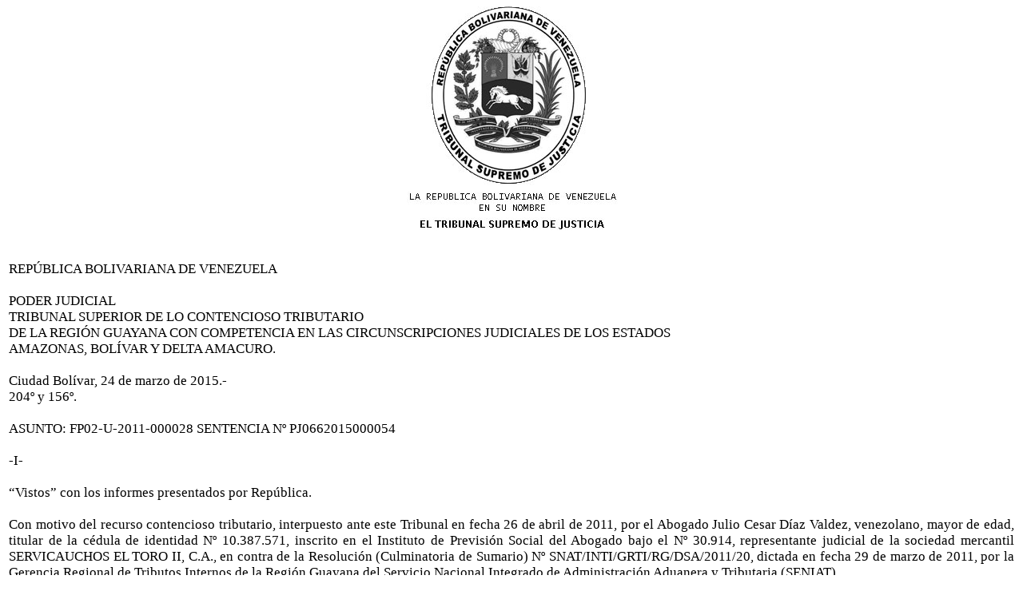

--- FILE ---
content_type: text/html
request_url: http://bolivar.tsj.gob.ve/DECISIONES/2015/MARZO/1899-24-FP02-U-2011-000028-PJ0662015000054.HTML
body_size: 60966
content:
<html><head>
<title>TSJ Regiones - Decisi�n</title>
<style>
.clase{
font-family:Times New Roman;
font-size:13pt;
}
</style>
	<script language="JavaScript">
		function centrar(width,height) 
		{
			window.resizeTo(800,600);
			window.moveTo(Math.round(screen.width/2)-width/2,Math.round(screen.height/2)-height/2);
		}
	</script>
<body onLoad=centrar(800,600);>
<p align="center">
<img src="../../../gif/escudos/escudo.gif"></p>
<table>
<tr>
<td class='clase'>
<div align='justify'><a>
<br>
REP�BLICA BOLIVARIANA DE VENEZUELA
<br>

 
<br>

PODER JUDICIAL
<br>

TRIBUNAL SUPERIOR DE LO CONTENCIOSO TRIBUTARIO
<br>

DE LA REGI�N GUAYANA CON COMPETENCIA EN LAS CIRCUNSCRIPCIONES JUDICIALES DE LOS ESTADOS 
<br>

AMAZONAS, BOL�VAR Y DELTA AMACURO.
<br>


<br>

Ciudad Bol�var, 24 de marzo de 2015.-
<br>

204� y 156�.
<br>


<br>

ASUNTO: FP02-U-2011-000028                           SENTENCIA N� PJ0662015000054
<br>


<br>

-I-
<br>


<br>

�Vistos� con los informes presentados por Rep�blica.
<br>


<br>

Con motivo del recurso contencioso tributario, interpuesto ante este Tribunal en fecha 26 de abril de 2011, por el Abogado Julio Cesar D�az Valdez, venezolano, mayor de edad, titular de la c�dula de identidad N� 10.387.571, inscrito en el Instituto de Previsi�n Social del Abogado bajo el N� 30.914, representante judicial de la sociedad mercantil SERVICAUCHOS EL TORO II, C.A., en contra de la Resoluci�n (Culminatoria de Sumario) N� SNAT/INTI/GRTI/RG/DSA/2011/20, dictada en fecha 29 de marzo de 2011, por la Gerencia Regional de Tributos Internos de la Regi�n Guayana del Servicio Nacional Integrado de Administraci�n Aduanera y Tributaria (SENIAT).
<br>


<br>

Al estar las partes a derecho y por cumplirse los requisitos establecidos en el art�culo 259 y siguientes del C�digo Org�nico Tributario (v. folios 91, 100, 102 de la primera pieza), este Tribunal mediante sentencia interlocutoria N� PJ0662011000202 de fecha 14 de noviembre de 2011, se admiti� el recurso contencioso tributario ejercido (v. folios 104 al 106 de la primera pieza).
<br>


<br>

En la oportunidad procesal para que las partes presentaran sus correspondientes escritos de promoci�n de pruebas en la presente causa, ambas hicieron uso de tal derecho, siendo admitidas las mismas en fecha 12 d diciembre de 2011, mediante la  sentencia interlocutoria N� PJ0662011000225 (v. folios 1254, 1255 de la tercera pieza).
<br>


<br>

En fecha 27 de febrero de 2012, se dijo �visto� al escrito de Informes presentado por la representaci�n judicial del Fisco Nacional, por lo que se procedi� a fijar el lapso de sesenta (60) d�as continuos para dictar sentencia (v. folio 1295 de la tercera pieza).
<br>

    
<br>

-II-
<br>

ANTECEDENTES ADMINISTRATIVOS 
<br>


<br>

Mediante Providencia Administrativa N� GRTI/RG/DF/F/ARCE-IVA/154 de fecha 18 de enero de 2010, la Divisi�n de Fiscalizaci�n de la Gerencia Regional de Tributos Internos de la Regi�n Guayana del Servicio Nacional Integrado de la Administraci�n Aduanera y Tributaria (SENIAT), facult� a las ciudadanas Liliana Guevara y Lizmaika Mart�nez, titulares de las c�dulas de identidad N� 14.043.087 y 6.924.092 respectivamente, en su condici�n de Fiscal Actuante y Supervisora, correlativamente, a los fines de realizar investigaci�n en materia de Retenciones del Impuesto al Valor Agregado correspondientes al lapso comprendido entre el mes de enero de 2009 al diciembre de 2009. 
<br>


<br>

En fecha 20 de enero de 2010, la fiscal actuante, antes mencionada, levant� el Acta de Requerimiento N� GRTI/RG/DF/F/ARCE-IVA/154/01.
<br>


<br>

En fecha 25 de enero de 2010, la fiscal actuante levant� el Acta de Recepci�n N� GRTI/RG/DF/F/ARCE-IVA/154/01.01. 
<br>


<br>

En fecha 27 de enero de 2010, la fiscal actuante levant� el Acta de Requerimiento N� GRTI/RG/DF/F/ARCE-IVA/154/03. 
<br>


<br>

En fecha 28 de enero de 2010, la fiscal actuante levant� el Acta de Recepci�n N� GRTI/RG/DF/F/ARCE-IVA/154/03.01. 
<br>


<br>

En fecha 01 de febrero de 2010, la fiscal actuante levant� el Acta de Requerimiento N� GRTI/RG/DF/F/ARCE-IVA/154/04.
<br>


<br>

En fecha 02 de febrero de 2010, la fiscal actuante levant� el Acta de Recepci�n N� GRTI/RG/DF/F/ARCE-IVA/154/04.01. 
<br>


<br>

En fecha 05 de febrero de 2010, la fiscal actuante levant� el Acta de Requerimiento N� GRTI/RG/DF/F/ARCE-IVA/154/06. 
<br>


<br>

En fecha 08 de febrero de 2010, la fiscal actuante levant� el Acta de Recepci�n N� GRTI/RG/DF/F/ARCE-IVA/154/06.01. 
<br>


<br>

En fecha 20 de febrero de 2010, la fiscal actuante levant� Acta de Retenciones de Impuesto al Valor Agregado N� GRTI/RG/DF/028 en la cual se determin� por concepto de Retenciones de IVA realizadas y enteradas fuera del lapso legal establecido en el Calendario de Sujetos Pasivos Especiales y Agentes de Retenci�n, la cantidad de Cuatrocientos Sesenta y Ocho Mil Ochocientos Setenta y Siete con 32/00 Ctms., motivo por el cual se procede a sancionar al Agente de Retenci�n de acuerdo con el art�culo 113 del C�digo Org�nico Tributario de 2001, con una multa equivalente a la cantidad de Doscientos Catorce Mil Ochocientos Uno con 81/00 Ctms.; y por concepto de Retenciones Omisas de IVA, la cantidad de Trece Mil Cuatrocientos Setenta y Dos, con 72/00 Ctms.,  motivo por el cual se procede a sancionar al Agente de Retenci�n de conformidad con el art�culo 112 eiusdem, con una Multa equivalente a la cantidad de Veintisiete Mil Doscientos Ochenta y Seis con 53/00 Ctms. 
<br>


<br>

En fecha 29 de marzo de 2011, la Divisi�n de Sumario de la Gerencia Regional de Tributos Internos de la Regi�n Guayana del SENIAT, dict� la Resoluci�n (Culminatoria de Sumario) N� SNAT/INTI/GRTI/RG/DSA/2011/20, en la cual se confirm� parcialmente los reparos levantados en materia de Retenciones del Impuesto al Valor Agregado, quedando as�: Por Retenciones Enteradas con Retardo, la cantidad de Doscientos Catorce Mil Ochocientos Un Bol�vares Con Ochenta y Un C�ntimos (Bs. 214.801,81) por concepto de Multa, de acuerdo a lo establecido en el Art�culo 113 del C�digo Org�nico Tributario; la cantidad de Doscientos Noventa y Siete Mil Ciento Ochenta y Dos Bol�vares Con Ochenta C�ntimos (Bs. 297.182,80) por concepto de Multa, de acuerdo a lo establecido en el Art�culo 76 del C�digo Org�nico Tributario y la cantidad de Ocho Millones Quinientos Veintis�is Mil Bol�vares Con Sesenta C�ntimos (Bs. 8.526,60) por concepto de Intereses Moratorios, y por Retenciones Omisas, la cantidad de Cuatrocientos Setenta y Nueve Bol�vares Con Ochenta C�ntimos (Bs. 479,80), por concepto de Impuesto dejado de Retener; la cantidad de Un Mil Ciento Diecinueve Bol�vares Con Cincuenta C�ntimos (Bs. 1.119,50) por concepto de Multa, de acuerdo a lo establecido en el Art�culo 112 del C�digo Org�nico Tributario; la cantidad de Un Mil Quinientos Cuarenta y Cinco Bol�vares Con Ochenta y Cuatro C�ntimos (Bs. 1.545,84) por concepto de Multa, de acuerdo a lo establecido en el Art�culo 76 del C�digo Org�nico Tributario y la cantidad de Novecientos Catorce Bol�vares (Bs. 914,00) por concepto de Intereses Moratorios.
<br>

   
<br>

-III-
<br>

ALEGATOS DE LA RECURRENTE
<br>


<br>

-	Que la actuaci�n de la funcionaria fiscal actuante incurre en un falso supuesto de hecho al considerar que la empresa SERVICAUCHOS EL TORO II, C.A., realizaba registros contables en el momento en que le daba entrada a la mercanc�a, generando a su vez un asiento nominativo a favor de sus acreedores, y que, a decir de la Administraci�n Tributaria ello constitu�a un �Abono en Cuenta�, que al ser lo primero en operar, se debi� realizar la retenci�n en ese momento, y su respectivo enteramiento dentro del plazo establecido en el calendario anualmente, publicado seg�n Providencia Administrativa N� SNAT/INTI/GR/RCC/N� 0308, publicada en la Gaceta Oficial de la Rep�blica Bolivariana de Venezuela N� 39.087 de fecha 26 de diciembre de 2008 y Providencia Administrativa N� SNAT/INTI/GR/RCC/N� 0069, publicada en la Gaceta Oficial de la Rep�blica Bolivariana de Venezuela N� 39.226 de fecha 22 de julio de 2009, que rigen para los sujetos pasivos especiales.
<br>


<br>

-	Que el contenido del art�culo 14 de la Providencia Administrativa N� SNAT/2005/0056 de fecha 27 de enero de 2005, publicada en la gaceta Oficial de la Rep�blica Bolivariana de Venezuela N� 38.136 de fecha 28 de febrero de 2005, reza:
<br>


<br>

Art�culo 14: �La retenci�n del impuesto debe efectuarse cuando se realice el pago o abono en cuenta, lo que ocurra primero.
<br>

Par�grafo �nico: Se entender� por abono en cuenta las cantidades que los compradores o adquirentes de bienes y servicios gravados en su contabilidad o registros�..�
<br>


<br>

-	Que es conteste con la actuaci�n fiscal en el sentido que la retenci�n debe efectuarse con el pago o abono en cuenta, lo que ocurra primero, se�alando como definici�n de Abono en Cuenta ��.la acreditaci�n o anotaci�n en el haber que hace el deudor del gasto en una cuenta a nombre de una persona jur�dica o natural, de una cantidad determinada, pues, desde ese momento se considera que existe una disponibilidad jur�dica, independientemente de la disponibilidad econ�mica que pueda existir. En conclusi�n, el abono en cuenta debe entenderse tal y como se concibe en materia contable�..�, definici�n �sta establecida en decisi�n de la Sala Pol�tico Administrativa del Tribunal Supremo de Justicia, Sentencia N� 160 Exp. 2006-162 de fecha 13-02-2008 y en decisi�n del Tribunal Superior en lo Contencioso Tributario de la Regi�n Central, Sentencia N� 0669 de fecha 27-07-2009.
<br>


<br>

-	Que para que proceda la retenci�n, necesariamente debe existir un pago o abono en cuenta realizado por una persona que funge como agente de retenci�n.
<br>


<br>

-	Que la Administraci�n Tributaria incurri� en un falso supuesto de hecho, pues del contenido del Acta Fiscal N� GRTI/RG/DF/028, as� como de los recaudos y anexos que forman parte integral de la misma, la fiscalizaci�n no determin� cuando ocurri� el Abono en Cuenta, el cual dice la Administraci�n ocurri� primero, y justifica as� la extemporaneidad del enteramiento, por o que, en consecuencia, la Administraci�n Tributaria no determina cuando ocurri� el �abono en cuenta� en la contabilidad de la empresa recurrente, siendo que la Administraci�n consider� como �abono en cuenta�, en unos casos, la fecha de recibo de la mercanc�a, y en otros casos la fecha de emisi�n de la factura del acreedor de la empresa recurrente��.
<br>


<br>

-	Que SERVICAUCHOS EL TORO II C.A., registra el �abono en cuenta� en su contabilidad en la oportunidad en que la factura es registrada en el libro de compras, al serle operativamente imposible registrarla al momento de facturarla el proveedor, pues son variadas las circunstancias que se pueden generar al momento de recibir la factura, tales como, variaci�n de las cantidades, certeza del producto solicitado, diferente calidad, ofertas, compensaciones, devoluciones y otras.
<br>


<br>

-	Que procede a consignar ejemplar de los Libros de Compras del ejercicio fiscalizado (2009) para demostrar que realiza el abono en cuenta, en la fecha de registro de cada factura en dichos Libros de Compras, y que en esa misma fecha se realizaron las retenciones, y que, consecuencialmente, las retenciones practicadas, fueron enteradas dentro de los plazos legales establecidos en el calendario anualmente publicado seg�n Providencia Administrativa N� SNAT/INTI/GR/RCC/N� 0308, publicada en la Gaceta Oficial de la Rep�blica Bolivariana de Venezuela N� 39.087 de fecha 26 de diciembre de 2008 y Providencia Administrativa N� SNAT/INTI/GR/RCC/N� 0069, publicada en la Gaceta Oficial de la Rep�blica Bolivariana de Venezuela N� 39.226 de fecha 22 de julio de 2009, que rigen para los sujetos pasivos especiales.
<br>


<br>

-	Que la Administraci�n Tributaria, en la Resoluci�n Culminatoria del Sumario Administrativo as� como en el Acta de Reparo, impugnadas, la Administraci�n Tributaria s�lo se limita a se�alar que ocurri� primero el �abono en cuenta� pero sin demostrar ni probar cuando ocurri� el referido �abono en cuenta�, sin que en ninguna de las Resoluciones Administrativas impugnadas haya hecho menci�n de que la recurrente efectu� la retenci�n en el momento de recibirse la factura o mercanc�a y su correspondiente registro en el Libro de Compras, generando asientos nominativos a favor de sus acreedores en los per�odos investigados, cuesti�n �sta que no fue probada por la Administraci�n Tributaria.
<br>


<br>

-	Que como consecuencia de tales alegatos solicita la nulidad de las multas y de los intereses moratorios  que le fueron impuestos. 
<br>


<br>

-	Que la Administraci�n Tributaria le viol� su derecho a la defensa y al debido proceso, por cuanto la Resoluci�n Culminatoria del Sumario impugnada solo se limit� a se�alar en un cuadro las cantidades, sin referencia alguna, de porcentajes, d�as � meses sobre el cual se aplicaron las determinaciones de las multas y de los intereses moratorios; adem�s, de aplicar el valor de dos (2) Unidades Tributarias distintas, a saber: el valor de la Unidad Tributaria al per�odo donde supuestamente ocurri� el il�cito y el valor de la Unidad Tributaria correspondiente a la fecha en que fue emitida la Resoluci�n hoy impugnada.
<br>


<br>

-	Que la Administraci�n Tributaria no puede violentar el principio de certeza jur�dica y ejecutividad de los actos administrativos al cambiar el monto de los mismos sin que estos est�n firmes, es decir, se hayan agotado los recursos de defensa a que tienen derecho los contribuyentes y que, por lo tanto, la Unidad Tributaria contenida en la Resoluci�n impugnada no le es aplicable a la recurrente, por no ser dicha Resoluci�n un acto administrativo definitivamente firme, cuyo pago de las obligaciones pecuniarias sean exigibles, por lo que solicito a �ste Tribunal se desestimaran tales pretensiones de la Administraci�n.
<br>


<br>

-	Que los intereses moratorios resultan improcedentes, pues en doctrina y jurisprudencia es reiterativo el criterio de la exigibilidad o firmeza del acto administrativo, para que puedan proceder los intereses de mora, por lo que los reparos sobre cantidades contenidas en la resoluci�n impugnada no se encuentran firmes y, en consecuencia, considera improcedente la determinaci�n de intereses moratorios.
<br>


<br>

-	Que la Gerencia Regional de Tributos Internos de la Regi�n Guayana procedi� a determinar intereses moratorios sin se�alar la tasa de inter�s aplicable, la fecha en que nace la obligaci�n y por ser en el presente caso, supuestas retenciones realizadas y enteradas fuera del plazo, con el enteramiento se extingue la obligaci�n, por lo que en todo caso ser�a �sta la fecha a considerar y no la fecha de la emisi�n de la Resoluci�n tal como fue determinada por la Administraci�n Tributaria, raz�n por la cual solicit� la nulidad de los intereses moratorios contenidos en la Resoluci�n impugnada.
<br>


<br>

-IV-
<br>

PRUEBAS TRAIDAS A JUICIO
<br>


<br>

1)	Doce (12) copias fotost�ticas de los Asientos de Diario de Contabilidad debidamente sellados por el Registro Mercantil Segundo de la Circunscripci�n Judicial del Estado Bol�var, correspondientes al ejercicio econ�mico que va desde enero 2009 hasta diciembre 2009 (v. folios 120 al 131 de la primera pieza).
<br>


<br>

2)	Originales de los Libros de Compras correspondiente a los periodos enero 2009 hasta diciembre 2009 (v. folios 132 al 155 de la primera pieza). 
<br>


<br>

3)	Relaci�n detallada (factura por factura), que describe las fechas �de emisi�n�; �de recepci�n�, �de retenci�n de Impuesto al Valor Agregado� y de �enteramiento� para los periodos comprendidos enero a diciembre (ambos inclusive) correspondientes al a�o 2009, conjuntamente con los comprobantes de las Retenciones del Impuesto al Valor Agregado de los periodos enero a diciembre de 2009 (v. folios 188 a 389 de la primera pieza; 392 al 873 de la segunda pieza; y 876 al 1140 de la tercera pieza). 
<br>


<br>

4)	Memorando N� GRTI/RG/DT/AAGC/2011/828 de fecha 22 de noviembre de 2011 (v. folio 1146 de la tercera pieza).
<br>


<br>

5)	Consulta de Estado de Cuenta de la contribuyente del periodo fiscal comprendido entre el 01/01/2010 al 31/12/2010 (v. folios 1147, 1148). 
<br>


<br>

6)	Planillas de Liquidaci�n N� 081001233000168, 081001233000169, 081001233000170, 081001233000171, 081001233000172, 081001233000173, 081001233000174, 081001233000175, 081001233000176, 081001233000177, 081001233000178, 081001233000179, 081001233000180, 081001233000181, 081001233000156, 081001233000157, 081001233000158, 081001233000159, 081001233000160, 081001233000161, 081001233000162, 081001233000163, 081001233000164, 081001233000165, 081001233000166, 081001233000167 (v. folios 1149 al 1174).
<br>


<br>

7)	Resoluci�n (Culminatoria de Sumario) N� SNAT/INTI/GRTI/RG/DSA/2011/20 de fecha 29 de marzo de 2011 (v. folios 1175 al 1200 de la tercera pieza). 
<br>


<br>

8)	Auto de Apertura del Sumario Administrativo N� GRTI/RG/DSA/2007 de fecha 26 de marzo de 2010 (v. folio 1201 de la tercera pieza).
<br>


<br>

9)	Auto de Remisi�n de fecha 24 de marzo de 2010 (v. folio 1202 de la tercera pieza).
<br>


<br>

10)	Reporte del SIVIT de las transacciones efectuadas por la recurrente entre 27/02/2010 al 23/03/2010 (v. folio 1203 de la tercera pieza).
<br>


<br>

11)	 Auto de Cierre � Fase de Fiscalizaci�n de fecha 26 de febrero de 2010 (v. folio 1204 de la tercera pieza).
<br>


<br>

12)	Informe Fiscal de fecha 26 de febrero de 2010 (v. folios 1205 al 1221 de la tercera pieza).
<br>


<br>

13)	Acta de Retenci�n en materia de Impuesto al Valor Agregado N� GRTI/RG/DF/028 de fecha 26 de febrero de 2010 (v. folios 1222 al 1245 de la tercera pieza).
<br>


<br>

14)	Auto de Apertura de la Cuarta Carpeta �Fase de Fiscalizaci�n (v. folio 1246 de la tercera pieza).
<br>

Vistos los documentos probatorios precedentemente descritos, y en apego al criterio de la Sala Constitucional en sentencia N� 1307, de fecha 22 de mayo de 2003, mediante la cual se dej� sentado que los actos emanados de la Administraci�n P�blica gozan de una presunci�n de veracidad y legitimidad, siendo que se tratan de documentos administrativos, pertenecientes a la �tercera categor�a de documentos p�blicos�, que al no ser impugnados en forma alguna en el presente procedimiento, este Tribunal en consonancia con lo previsto en el art�culo 429 del C�digo de Procedimiento Civil y por autorizaci�n expresa del art�culo 280 del Decreto con Rango, Valor y Fuerza de Ley del C�digo Org�nico Tributario (publicado en Gaceta Oficial N� 6.152, Extraordinario del 18 de noviembre de 2014), este Tribunal les otorga el valor probatorio que emana de los mismos. Y as� se decide.-
<br>


<br>

-V-
<br>

INFORMES DEL FISCO NACIONAL  
<br>


<br>

-	Que la recurrente, actuando como Agente de Retenci�n del Impuesto al Valor Agregado (IVA) efectu� retenciones realizadas y enteradas fuera del plazo legal, y que igualmente que las retenciones se registraban en los Reportes TXT en el momento en que el Agente de Retenci�n cancelaba la factura, y que a la vez constat� que la recurrente realizaba registros contables, en el momento en que le daba entrada a la mercanc�a a sus inventarios, generando a su vez un asiento nominativo a favor de sus acreedores, y que con ese asiento, se generaba el nacimiento de la disponibilidad de aplicar la retenci�n del Impuesto al valor Agregado, debido a que fue el �Abono en Cuenta� lo que oper� primero, por lo cual se debi� retener y enterar la retenci�n respectiva en la fecha en que naci� el derecho, y ser declarado y pagado en la fecha establecida seg�n lo dispuesto en el Calendario de Sujetos Pasivos Especiales correspondiente, publicado seg�n Providencia Administrativa N� SNAT/INTI/GR/RCC/N� 0308, publicada en la Gaceta Oficial de la Rep�blica Bolivariana de Venezuela N� 39.087 de fecha 26 de Diciembre de 2008 y Providencia Administrativa N� SNAT/INTI/GR/RCC/N� 0069 publicada en la Gaceta Oficial de la Rep�blica Bolivariana de Venezuela N� 39.226 de fecha 22 de Julio de 2009, que rigen para los sujetos pasivos especiales.
<br>


<br>

-	Que siendo as� la contribuyente, como sujeto pasivo (agente de retenci�n) estaba en la obligaci�n de retener y enterar el setenta y cinco por ciento (75%) del Impuesto al valor Agregado, de acuerdo con lo establecido en los art�culos 14 y 15 de la Providencia Administrativa N� 0056 de fecha 27 de enero de 2005, que entre otras cosas expresan que la retenci�n debe realizarse cuando se efect�e el pago o abono en cuenta lo que ocurra primero, tomando en consideraci�n que el abono en cuenta ocurre cuando el sujeto pasivo acredita en su contabilidad o registros de operaciones de adquisici�n de bienes y servicios gravado.
<br>


<br>

-	Que el lapso para enterar las retenciones realizadas se encuentra enmarcado dentro de los primeros cinco (5) d�as h�biles siguientes, al t�rmino de cada uno de los per�odos de imposici�n, seg�n lo dispuesto en el Calendario de Sujetos Pasivos Especiales y Agentes de Retenci�n que anualmente se publica en la Gaceta Oficial de la Rep�blica Bolivariana de Venezuela.
<br>


<br>

-	Que en el caso de autos, la fiscal actuante se fundament� en la existencia de un hecho que realmente ocurri�, ya que el Agente de Retenci�n realizaba registros contables, generando a su vez un asiento nominativo a favor de sus acreedores, y que por lo tanto, con dicho asiento, generaba el nacimiento de la disponibilidad de aplicar la retenci�n de impuesto, debido a que fue el abono en cuenta lo que oper� primero, por lo cual se debi� efectuar y enterar la retenci�n respectiva, procediendo as�, en consecuencia, la Gerencia Regional de Tributos Internos de la Regi�n Guayana del Servicio Nacional Integrado de Administraci�n Aduanera y Tributaria (SENIAT) a imponer las correspondientes reparos fiscales a la recurrente de autos. 
<br>


<br>

A los fines de resolver el asunto sometido al conocimiento de este Tribunal, el mismo procede a explanar las siguientes consideraciones:
<br>


<br>

-VI-
<br>

MOTIVACIONES PARA DECIDIR 
<br>


<br>

Visto el contenido de los actos recurridos y de las denuncias formuladas en su contra por la contribuyente SERVICAUCHOS EL TORO II, C.A., en su escrito recursivo; as� como las alegaciones expuestas por la Administraci�n Tributaria en su respectivo escrito de Informes, a este Tribunal Superior de lo Contencioso Tributario de la Regi�n Guayana le corresponde verificar la legalidad de la Resoluci�n Culminatoria del Sumario Administrativo N� SNAT/INTI/GRTI/ RG/DSA/2011/20 de fecha 29 de marzo de 2011, emanada de la Gerencia Regional de Tributos Internos de la Regi�n Guayana del Servicio Nacional Integrado de Administraci�n Aduanera y Tributaria (SENIAT), en la cual se confirm� parcialmente los reparos efectuados por la fiscalizaci�n y que se hayan contenidos en el Acta de Retenciones de Impuesto al Valor Agregado N� GRTI/RG/DF/028, correspondiente a los periodos fiscales que van desde enero de 2009 hasta diciembre de 2009.
<br>


<br>

Como punto previo al an�lisis de fondo que corresponde realizar en el caso sometido a examen, observa esta Juzgadora que la recurrente solicito la nulidad parcial de la Resoluci�n Culminatoria antes se�alada, con respecto a las RETENCIONES ENTERADAS CON RETARDO determinadas por la Administraci�n Tributaria, debido a que convino en pagar los montos correspondientes a las RETENCIONES OMISAS, conforme fuesen detalladas la precitada Resoluci�n, de la siguiente manera:
<br>


<br>

Primero: Por las Retenciones Enteradas con Retardo, la cantidad de DOSCIENTOS CATORCE MIL OCHOCIENTOS UN BOL�VARES CON OCHENTA Y UN C�NTIMOS (Bs. 214.801,81) por concepto de Multa, de acuerdo a lo establecido en el art�culo 113 del C�digo Org�nico Tributario; la cantidad de DOSCIENTOS NOVENTA Y SIETE MIL CIENTO OCHENTA Y DOS BOL�VARES CON OCHENTA C�NTIMOS (Bs. 297.182,80) por concepto de Multa, de acuerdo a lo establecido en el art�culo 76 del C�digo Org�nico Tributario y la cantidad de OCHO MILLONES QUINIENTOS VEINTISEIS MIL BOL�VARES CON SESENTA C�NTIMOS (Bs. 8.526,60) por concepto de Intereses Moratorios .
<br>


<br>

Segundo: Por las Retenciones Omisas, la cantidad de CUATROCIENTOS SETENTA Y NUEVE BOL�VARES CON OCHENTA C�NTIMOS (Bs. 479,80) por concepto de Impuesto dejado de Retener; la cantidad de UN MIL CIENTO DIECINUEVE BOLIVARES CON CINCUENTA C�NTIMOS (Bs. 1.119,50) por concepto de Multa, de acuerdo a lo establecido en el art�culo 112 del C�digo Org�nico Tributario; la cantidad de UN MIL QUINIENTOS CUARENTA Y CINCO BOL�VARES CON OCHENTA Y CUATRO C�NTIMOS (Bs. 1.545,84) por concepto de Multa, de acuerdo a lo establecido en el art�culo 76 del C�digo Org�nico Tributario y la cantidad de NOVECIENTOS CATORCE BOL�VARES (Bs. 914,00) por concepto de Intereses Moratorios.
<br>


<br>

De lo antes se�alado, y de los alegatos esgrimidos por SERVICAUCHOS EL TORO II, C.A. en su escrito recursivo, se observa que aleg� en su escrito recursivo que ���pues somos conniventes y aceptamos el reparo referido a RETENCIONES OMISAS�..; en consecuencia procedemos a cancelar los mismos por ante una Oficina Receptora del Tesoro Nacional correspondiente, tan pronto como sean emitidas por la Administraci�n Tributaria���, por lo que con tal argumento, la recurrente conviene en el pago de las cantidades por concepto de Retenciones Omisas, de lo que al no haber contradictorio en �ste sentido, y habiendo convenido la referida empresa en el pago de las cantidades por el concepto antes se�alado, este Tribunal deja firme lo tocante a la obligatoriedad de la recurrente, al pago de las siguientes cantidades: CUATROCIENTOS SETENTA Y NUEVE BOL�VARES CON OCHENTA C�NTIMOS (Bs. 479,80) por concepto de Impuesto dejado de Retener; la cantidad de UN MIL CIENTO DIECINUEVE BOLIVARES CON CINCUENTA C�NTIMOS (Bs. 1.119,50) por concepto de Multa, de acuerdo a lo establecido en el art�culo 112 del C�digo Org�nico Tributario; la cantidad de UN MIL QUINIENTOS CUARENTA Y CINCO BOL�VARES CON OCHENTA Y CUATRO C�NTIMOS (Bs. 1.545,84) por concepto de Multa, de acuerdo a lo establecido en el art�culo 76 del C�digo Org�nico Tributario y la cantidad de NOVECIENTOS CATORCE BOL�VARES (Bs. 914,00) por concepto de Intereses Moratorios, y s� se decide.-
<br>


<br>

En sinton�a con la declaratoria que precede, pasa esta Sentenciadora a pronunciarse con respecto a las cantidades por concepto de Retenciones Enteradas con Retardo, establecidas por la Gerencia Regional de Tributos Internos de la Regi�n Guayana, en la Resoluci�n (Culminatoria del Sumario) N� SNAT/INTI/GRTI/RG/DSA/2011/20, de fecha 29 de marzo de 2011, y cuya nulidad absoluta se pretende, en primer termino, sobre la base del vicio de Falso Supuesto de Hecho y de Derecho.
<br>

   
<br>

El vicio de Falso Supuesto, puede configurarse tanto del punto de vista de los hechos como del derecho y afectan lo que la doctrina ha considerado llamar �Teor�a Integral de la Causa�, la cual consiste en agrupar todos los elementos de forma y fondo del acto administrativo de forma coherente y precisa conforme a la norma, y analizar la forma en la cual los hechos fijados en el procedimiento se enmarcan dentro de la normativa legal aplicable al caso concreto, para as� atribuir a tales hechos una consecuencia jur�dica acorde con el fin de la misma.
<br>


<br>

Las modalidades del vicio de falso supuesto, de acuerdo a la doctrina, son las siguientes:
<br>


<br>

a) La ausencia total y absoluta de hechos: La Administraci�n fundamenta su decisi�n en hechos que nunca ocurrieron. Es decir, la Administraci�n en el procedimiento administrativo de formaci�n del acto no logr� demostrar o probar la existencia de los hechos que legitiman el ejercicio de su potestad. Es posible que los hechos hayan sucedido en la realidad, el problema est� en que si el autor del acto no los lleva al expediente por lo medios de pruebas pertinentes, esos hechos no tendr�n ning�n valor jur�dico, a los efectos de constituir la causa del acto dictado. 
<br>


<br>

b) Error en la apreciaci�n y calificaci�n de los hechos: Aqu� los hechos invocados por la Administraci�n no se corresponden con los previstos en el supuesto de la norma que consagra el poder jur�dico de actuaci�n. Los hechos existen, figuran en el expediente, pero la Administraci�n incurre en una err�nea apreciaci�n y calificaci�n de los mismos (falso supuesto stricto sensu).
<br>


<br>

c) Tergiversaci�n en la interpretaci�n de los hechos: El error en la apreciaci�n y calificaci�n de los hechos tiene una modalidad extrema, que puede implicar al mismo tiempo, un uso desviado de la potestad conferida por Ley. Se trata de la tergiversaci�n en la interpretaci�n y calificaci�n de los hechos ocurridos, para forzar la aplicaci�n de una norma.
<br>


<br>

De hecho, en la sentencia N� 01117, dictada en fecha 19 de septiembre del 2002, por la Sala Pol�tico Administrativa del Tribunal Supremo de Justicia, se expres� lo siguiente:
<br>

 
<br>


<br>

�A juicio de esta Sala, el vicio de falso supuesto se patentiza de dos maneras, a saber: cuando la Administraci�n, al dictar un acto administrativo, fundamenta su decisi�n en hechos inexistentes, falsos o no relacionados con el o los asuntos objeto de decisi�n, incurre en el vicio de falso supuesto de hecho. Ahora, cuando los hechos que dan origen a la decisi�n administrativa existen, se corresponden con lo acontecido y son verdaderos, pero la Administraci�n al dictar el acto los subsume en una norma err�nea o inexistente en el universo normativo para fundamentar su decisi�n, lo cual incide decisivamente en la esfera de los derechos subjetivos del administrado, se est� en presencia de un falso supuesto de derecho que acarrear�a la anulabilidad del acto�. (Cursivas de este Tribunal).
<br>


<br>

De lo anterior se infiere, que el vicio de falso supuesto de hecho se verifica cuando la Administraci�n Tributaria dicta un acto administrativo bas�ndose en hechos ilusorios o en hechos distintos al asunto controvertido, es decir, cuando se fundamenta en hechos inexistentes o que ocurrieron de manera distinta a la apreciaci�n efectuada por el �rgano administrativo; mientras que el falso supuesto de derecho, tiene lugar cuando la Administraci�n, al dictar el acto, se basa en una norma que no es aplicable al caso concreto o cuando se le da un sentido que �sta no tiene.
<br>

 
<br>

Ante esta denuncia, advierte esta Juzgadora que en el caso de marras, resulta imperativo analizar si son procedentes o no los reparos formulados por la Gerencia Regional de Tributos Internos de la Regi�n Guayana del Servicio Nacional Integrado de Administraci�n Aduanera y Tributaria (SENIAT).
<br>

En efecto, en la p�gina 1/26 de la Resoluci�n (Culminatoria del Sumario) N� SNAT/INTI/GRTI/RG/DSA/2011/20, de fecha 29 de marzo de 2011, se lee, y cita el Tribunal: �...La fiscalizaci�n determin� que el agente de retenci�n efectu� retenciones de Impuesto al Valor Agregado (IVA)�� (Cursivas, negrillas y subrayado del Tribunal).
<br>


<br>

En la p�gina 2/26 de la misma Resoluci�n se se�ala, y cita el Tribunal: ��En el proceso de fiscalizaci�n se constat� que la contribuyente realiz� la respectiva retenci�n de IVA de la factura antes se�alada��. (Cursivas, negrillas y subrayado del Tribunal).
<br>


<br>

En la p�gina 4/26 se se�ala, y cita el Tribunal: 	��.raz�n por la cual �sta fiscalizaci�n determin� que el Agente de Retenci�n enter� fuera del plazo legal establecido en el Calendario de Sujetos Pasivos Especiales y Agentes de Retenci�n��. (Cursivas, negrillas y subrayado del Tribunal). 
<br>


<br>

De lo que se concibe que la litis en el presente caso, no se haya trabada con respecto a si se realizaron o no las retenciones por la referida empresa, sino a si �stas se realizaron dentro o fuera del plazo legal, lo cual permitir� determinar la procedencia o no de los reparos formulados por el ente exactor, y de manera subsiguiente, la imposici�n de las respectivas multas e intereses moratorios.
<br>


<br>

Aprecia esta Juzgadora que corren insertos en los autos, las siguientes probanzas: Asientos de Diario de Contabilidad debidamente Sellados por ante el Registro Mercantil Segundo de la Circunscripci�n Judicial del Estado Bol�var correspondientes al Ejercicio Econ�mico fiscalizado (2009); 2) Originales de los Libros de Compras correspondientes al Ejercicio Econ�mico 2009; 3) Relaci�n detallada (factura por factura) que describe las fechas de �emisi�n�, de �recepci�n�, de �retenci�n de Impuesto al Valor Agregado� y de �enteramiento� correspondientes al Ejercicio Econ�mico 2009 y 4) Copias fotost�ticas de las Planillas de Pago de las Retenciones del Impuesto al Valor Agregado correspondientes al Ejercicio Econ�mico 2009.	
<br>


<br>

De lo que observa esta Sentenciadora que en el Resumen del Libro Diario General y de los Libros de Compras, correspondiente al per�odo comprendido entre el mes de Enero a Diciembre de 2009 (per�odo fiscal investigado), consignados como pruebas por la recurrente, se aprecia que �sta, efectivamente registr� en el Libro de Diario General, los valores de las compras determinados en el Libro de Compras, y que a su vez las facturas de compras fueron asentadas en el Libro de Compras en la fecha en que las mercanc�as fueron registradas en el se�alado Libro de Compras, es decir, en el momento en que la mercanc�a, efectivamente, ingres� al Inventario de Mercanc�as de la empresa recurrente.
<br>


<br>

As�, tal como bien lo se�ala la Administraci�n Tributaria cuando estableci� en la Resoluci�n recurrida que �la retenci�n debe realizarse cuando se efect�e el pago o abono en cuenta lo que ocurra primero�, se aprecia con meridiana claridad que, efectivamente, la recurrente efectu� la retenci�n del Impuesto al Valor Agregado, en el momento en que la mercanc�a fue ingresada al Inventario de Mercanc�as, mediante el correspondiente asiento de registro en el Libro de Compras llevado por la recurrente. 
<br>


<br>

Al respecto, los art�culos 32, 34 y 35 del C�digo de Comercio se�alan lo siguiente:
<br>


<br>

Art�culo 32: �Todo comerciante debe llevar en idioma castellano su contabilidad, la cual comprender�, obligatoriamente, el libro Diario, el libro Mayor y el de Inventarios. 
<br>


<br>

Podr� llevar, adem�s, todos los libros auxiliares que estimara conveniente para el mayor orden y claridad de sus operaciones�. 
<br>


<br>

Art�culo  34: �En el libro Diario se asentar�n, d�a por d�a, las operaciones que haga el comerciante, de modo que cada partida exprese claramente qui�n es el acreedor y qui�n el deudor, en la negociaci�n a que se refiere, o se resumir�n mensualmente, por lo menos, los totales de esas operaciones siempre que, en este caso, se conserven todos los documentos que permitan comprobar tales operaciones, d�a por d�a. 
<br>


<br>

No obstante, los comerciantes por menor, es decir, los que habitualmente s�lo vendan al detal, directamente al consumidor, cumplir�n con la obligaci�n que impone este art�culo con s�lo asentar diariamente un resumen de las compras y ventas hechas al contado, y detalladamente las que hicieran a cr�dito, y los pagos y cobros con motivo de �stas�. 
<br>


<br>

Art�culo 35: �Todo comerciante, al comenzar su giro y al fin de cada a�o, har� en el libro de Inventarios una descripci�n estimatoria de todos sus bienes, tanto muebles como inmuebles y de todos sus cr�ditos, activos y pasivos, vinculados o no a su comercio. 
<br>


<br>

El inventario debe cerrarse con el balance y la cuenta de ganancias y p�rdidas; �sta debe demostrar con evidencia y verdad los beneficios obtenidos y las p�rdidas sufridas. Se har� menci�n expresa de las fianzas otorgadas, as� como de cualesquiera otras obligaciones contra�das bajo condici�n suspensiva con anotaci�n de la respectiva contrapartida. 
<br>

Los inventarios ser�n firmados por todos los interesados en el establecimiento de comercio que se hallen presentes en su formaci�n...�.
<br>


<br>

Se desprende de las normas precedentes que la obligaci�n de todo comerciante es llevar en idioma castellano no s�lo los Libros de Diario y de Inventarios, sino adicionalmente, debe y puede llevar �todos los libros auxiliares que estimara conveniente para el mayor orden y claridad de sus operaciones� (art�culo 32 del C�digo de Comercio), siendo que, por disposici�n de la normativa regulada por la Ley de Impuesto al Valor Agregado, Los Libros de Compras y los Libros de Ventas, son libros auxiliares que todo comerciante est� obligado a llevar a los fines de determinar, mediante el sistema de d�bitos y/o cr�ditos fiscales, el monto del Impuesto al Valor Agregado; de manera que concatenando ambos textos legales (el C�digo de Comercio y la Ley de Impuesto al valor Agregado) debe concluirse, de manera forzosa que los Libros de Compras y los Libros de Ventas, son libros auxiliares que todo comerciante est� obligado a llevar, al igual que los Libros de Diario General y de Inventarios de Mercanc�as.
<br>


<br>

De tal manera, que el comerciante, al asentar las compras realizadas en el respectivo Libro de Compras, es cuando efectivamente registra contablemente tales operaciones, porque las mismas se registraran en el Libro de Diario General, una vez que el comerciante haya determinado la totalidad de las compresa realizadas en el correspondiente mes (per�odo de imposici�n del Impuesto al Valor Agregado), por consiguiente, es al momento en que se registran las compras en el se�alado Libro Auxiliar cuando, efectivamente se realiza la acreencia con el proveedor de la mercanc�a, y por lo tanto, es en ese momento cuando contablemente, se realiza el �abono en cuenta�, pues de los totales que de compras y de ventas obtenidos de los Libros de Compras y de los Libros de Ventas (al final de cada mes o per�odo de imposici�n del Impuesto al Valor Agregado), es que se determinan los cr�ditos y d�bitos fiscales, respectivamente, de cuya diferencia se obtiene el monto del Impuesto al Valor Agregado, que debe pagar (si es el caso), el comerciante, montos �stos �ltimos que son reflejados en el respectivo asiento contable, que mensualmente registra la recurrente en el Libro de Diario General.  
<br>


<br>

Por otra parte, los actuales sistemas automatizados de contabilidad, al momento de registrar los asientos en los se�alados Libros de Compras y los Libros de Ventas, de manera autom�tica le dan entrada en la Cuenta de Inventario, de las mercanc�as adquiridas por el comerciante reflejadas en las facturas de compras, lo cual se refleja, generalmente y tambi�n de manera autom�tica, al final del mes en el correspondiente reporte mensual del Libro de Diario General, con lo que el registro contable mediante el cual se le da entrada a la mercanc�a en el correspondiente asiento de contabilidad, es el momento en que, efectivamente, el comerciante realiza el asiento contable en el respectivo Libro de Compras y/o Libro de Ventas,  lo que genera el abono en cuenta (si es que se registra como un cr�dito a favor del acreedor de la empresa adquirente del bien o servicio) � bien si la referida factura se pag� de contado. En, consecuencia, en �stos dos �ltimos casos, cuando se realiza el correspondiente asiento de registro en el Libro de Compras, es cuando efectivamente se realiza el asiento contable en el cual debe generarse autom�ticamente, la Retenci�n del Impuesto al Valor Agregado, pues es en ese momento cuando se le da entrada a la mercanc�a tanto en la Cuenta de Inventario de Mercanc�as como en la contabilidad de la empresa, y as� lo estableci� la propia Administraci�n Tributaria, cuando la propia fiscal actuante en el procedimiento se�al� en su Informe Fiscal, y cita el Tribunal:
<br>


<br>

��.En cuanto al sistema de control interno y Contable del Agente de Retenci�n se pudo verificar que el mismo utiliza el sistema operativo SAINT para la parte administrativa en la cual registra la totalidad de sus compras especificando la condici�n de las mismas (contado o cr�dito), cargando a su vez la entrada de unidades de mercanc�as al inventario, el cual seguidamente arroja el Reporte de Compras indicando aquellas que son de contado o a cr�dito. De este modo, los libros de compras y ventas son cargados y emitidos a trav�s del programa de Excel. De �sta manera las retenciones de IVA son elaboradas y levadas a trav�s del programa de Excel��. (Cursivas, negrillas y subrayado del Tribunal).
<br>


<br>

Por tal raz�n, no hay dudas en lo que respecta a lo establecido anteriormente por �ste Tribunal, en cuanto a que, efectivamente, la contribuyente realiz� la Retenci�n del Impuesto al Valor Agregado en el momento en que realiz� el correspondiente asiento de registro en el Libro de Compras, con lo que la recurrente, legalmente, realiz� la correspondiente retenci�n en el momento del �abono en cuenta�.
<br>


<br>

De hecho, la fiscal actuante se�al� tambi�n, y cita el Tribunal:
<br>


<br>

�...Omissis�La Fiscalizaci�n se bas� en el an�lisis de las Retenciones de IVA registradas en los Libros de Compras de los per�odos impositivos comprendidos entre Enero 2009 hasta Diciembre 2009, para luego ser confrontadas con las declaraciones Electr�nicas Forma 99035, efectuadas por la contribuyente a trav�s de los reportes TXT, as� como tambi�n los originales de las facturas, todo esto para determinar que los impuestos retenidos fueron aplicados en la fecha reglamentaria para ello y su posterior enteramiento en las fechas establecidas en el calendario anualmente publicado seg�n Providencia Administrativa SNAT/INTI/GR/RCC/N� 0308 de fecha 26-12-2008 y Providencia Administrativa SNAT/INTI/GR/RCC/N� 0069 publicada en Gaceta Oficial de la Rep�blica Bolivariana de Venesuela No. 39.226 de fecha 22-07-2009 que rige a los sujetos pasivos especiales de acuerdo a la normativa legal establecida�
<br>


<br>

...Omissis�La fiscalizaci�n procedi� a confrontar los reportes TXT con los originales de las facturas de compras y/o servicios, comprobantes de retenci�n, registros especiales de inventario, el mayor anal�tico de cuentas por pagar y el reporte de compras el cual especifica la condici�n de la misma indicando si es de contado o a cr�dito: donde se constat� que las retenciones se registraban en los Reportes TXT en el momento en que el Agente de Retenci�n cancelaba la factura, pero �sta fiscalizaci�n constat� que el Sujeto Pasivo Especial realizaba registros contables, en el momento en que se le daba entrada a la mercanc�a, generando a su vez un asiento nominativo a favor de sus acreedores, por lo tanto con �ste asiento se genera el nacimiento de la disponibilidad de aplicar la retenci�n del IVA, debido a que fue el abono en  cuenta o que ocurri� primero por lo cual se debi� efectuar y enterar la retenci�n respectiva en la fecha en que naci� el derecho y ser declarado y enterado en la fecha establecida seg�n lo dispuesto en el calendario de Sujetos Pasivos Especiales y Agentes de Retenci�n...�. (Cursivas, negrillas y subrayado del Tribunal).
<br>


<br>

De lo que evidentemente, la propia fiscal actuante determin�, de forma clara y taxativa �que los impuestos retenidos fueron aplicados en la fecha reglamentaria para ello y su posterior enterramiento en las fechas establecidas en el calendario anualmente publicado�, por lo que resulta totalmente contradictorio el contenido de la se�alada Acta Fiscal, puesto que por una parte se�ala que, efectivamente la contribuyente realiz� el �abono en cuenta�  en el momento en que se le daba entrada a la mercanc�a, generando a su vez un asiento nominativo a favor de sus acreedores, y por la otra lo niega, es decir, en opini�n esta Juzgadora la referida funcionaria cae en contradicci�n en su Informe Fiscal, ya que si ella misma constat� que, efectivamente la recurrente efectu� la retenci�n en el momento del �abono en cuenta� �C�mo es que entonces la recurrente no realiz� la respectiva retenci�n en el momento del �abono en cuenta�?.
<br>


<br>

Habida cuenta de que, tal y como lo se�ala la recurrente en su escrito recursivo, no puede considerarse que el comerciante deba registrar en su Libro de Compras, las facturas, en la fecha en que la misma es emitida por el proveedor, por cuanto la fecha de emisi�n es la fecha en que la factura es emitida por el acreedor, pudiendo suceder que entre esa fecha y la fecha de recepci�n de la mercanc�a en los inventarios del adquirente, puedan suceder diversas circunstancias, como por ejemplo, devoluci�n de la mercanc�a, compensaciones, rebajas, p�rdida de la mercanc�a, etc., de manera tal, que es en el momento en que la mercanc�a es recibida en los Inventarios del adquirente, el momento en debe realizarse el asiento de registro en la contabilidad de la empresa, y, en consecuencia es en ese momento cuado se debe realizar el correspondiente registro contable, cuando se genera la figura del �abono en cuenta�, que origina, indefectiblemente, la obligaci�n de retener el correspondiente Impuesto al Valor Agregado.	
<br>


<br>

De igual manera, lo hace la Administraci�n Tributaria la cual se�ala en sus Resoluciones la fecha en que la misma se dicta, siendo que el efecto jur�dico en la esfera del contribuyente s�lo comienza cuando la misma es notificada al contribuyente, por lo que es perfectamente posible, y de hecho as� generalmente sucede, que la resoluci�n administrativa dictada por la Administraci�n Tributaria no surte sus efectos jur�dicos en la fecha en que la misma es dictada sino en la fecha en que la misma es notificada al contribuyente, por manera que, de igual manera sucede en el presente caso; debido a que si el acreedor emiti� su factura en la correspondiente fecha en que la misma fue elaborada, no es necesariamente coincidente la fecha de emisi�n de la factura con la fecha en que tanto la mercanc�a como la factura, llegan a la empresa  compradora del bien o servicio, por lo que, tambi�n en el mundo del comercio, generalmente la fecha de emisi�n de la factura, por parte del acreedor, no es necesariamente la misma fecha de recepci�n por parte del deudor, lo que trae como consecuencia l�gica que, tal como se constat� de los Libros de Compras consignados como pruebas por la recurrente, que algunas facturas fueren registradas en la misma fecha de emisi�n o, que las facturas se hayan registrado en el se�alado Libro Auxiliar, posteriormente a la fecha de emisi�n de las mismas, raz�n por la cual el legislador previ�, en consecuencia, que la retenci�n del impuesto debe realizarse, no en la fecha en que la factura es emitida por el acreedor, sino en la fecha en que la misma ingresa o es registrada contablemente en la contabilidad del deudor, es decir, que el abono en cuenta consiste �en la acreditaci�n o anotaci�n en el haber que hace el deudor el gasto en una cuenta a nombre de una persona jur�dica o natural, de una cantidad determinada, pues, desde ese momento se considera que existe una disponibilidad jur�dica, independientemente de la disponibilidad econ�mica que pueda existir. En conclusi�n, el abono en cuenta debe entenderse tal y como se concibe en materia contable�, cita �sta se�alada en decisiones tanto de la Sala Pol�tico Administrativa del Tribunal Supremo de Justicia en Sentencia N� 160 Expediente 2006-1612 de fecha 13 de Febrero de 2008, y por el Tribunal Superior en lo Contencioso Tributario de la Regi�n Central en Sentencia Definitiva N� 0669 de fecha 27 de Julio de 2009, ambas acogidas y se�aladas tanto por la recurrente, en su escrito recursivo, como por la Administraci�n Tributaria, en las resoluciones recurridas.
<br>


<br>

En conclusi�n, del an�lisis que hiciera esta Operadora de Justicia, tanto de los Libros de Compras como de los Registros de Comprobantes en el Libro Diario, y de las respectivas facturas promovidos por SEVICAUCHOS EL TORO II, C.A., en el correspondiente lapso probatorio, efectivamente, se aprecia que la recurrente, realiz� las correspondientes retenciones de Impuesto al Valor Agregado, en el momento en que se asentaron las correspondientes facturas en el Libro de Compras, y que fue en ese momento en que se realiz� la correspondiente Retenci�n del Impuesto al Valor Agregado, por lo que, al ser el momento del registro de dichas facturas en el correspondiente Libro auxiliar se�alado, el momento en que se le dio entrada, tanto en la contabilidad como en la respectiva cuenta de Inventario de Mercanc�as, por tal raz�n, en opini�n de quien aqu� decide, fue en ese momento en que se gener� el �abono en cuenta� y, consecuencialmente, fue en ese momento en que se debi� realizar la correspondiente Retenci�n del Impuesto al Valor Agregado, tal como efectivamente lo realiz� la contribuyente de autos, acogiendo �ste Tribunal el alegato de la recurrente; m�xime cuando la Administraci�n Tributaria no se�al� en la Resoluci�n recurrida, cual debi� ser el momento en que debi� operar el �abono en cuenta�, limit�ndose simplemente a se�alar que la recurrente realiz� las retenciones fuera del plazo legal, sin que se�alara en que fecha debi� realizar la contribuyente, la respectiva retenci�n, procediendo a sancionarla por hechos que no fueron debidamente probados por la Administraci�n Tributaria, incurriendo de esta manera, en una falsa apreciaci�n de los hechos, lo que, evidentemente vicia el contenido de la Resoluci�n Administrativa impugnada. As� se decide.-
<br>

 
<br>

As� las cosas, con respecto al monto de Impuesto al Valor Agregado Retenido mensualmente por la recurrente, de un an�lisis de los Libros de Compras y de los comprobantes de Pago por concepto de Retenciones del se�alado tributo, �ste Tribunal determin� que, efectivamente, la recurrente realiz� el pago de las cantidades determinadas en los respectivos Libros de Compras, es decir, son coincidentes el monto del Cr�dito Fiscal determinado en los Libros de Compras con los Comprobantes de Pago realizados al Tesoro Nacional y con los Registros en el respectivo Libro de Diario General, apreci�ndose igualmente, que la recurrente tambi�n consign� como medio probatorio, tanto los Comprobantes de Retenci�n entregadas a sus respectivos acreedores, como copia de los vauchers de cheques donde constan los pagos de las facturas reflejadas en los se�alados Comprobantes de Retenci�n, de lo que se pudo determinar que, efectivamente la contribuyente no s�lo efectu� la retenci�n en el momento del �abono en cuenta� en los respectivos Libros de Compras, sino que adicionalmente cumpli� con sus deberes formales de entregar a sus proveedores los respectivos Comprobantes de Retenci�n del Impuesto al Valor Agregado, por lo que de un an�lisis realizado a las pruebas aportadas por la recurrente, no aprecia esta Juzgadora,  que la recurrente no haya realizado las retenciones con el respectivo �abono en cuenta�, ni tampoco que haya enterado las retenciones fuera del plazo legal, tal como lo se�ala la Administraci�n Tributaria en la Resoluci�n recurrida.
<br>


<br>

En efecto, establece el art�culo 15 de la Providencia Administrativa N� SNAT/INTI/GR/RCC/N� 0308 de fecha 26 de Diciembre de 2008, publicada en la Gaceta Oficial de la Rep�blica Bolivariana de Venezuela N� 39.087 de fecha 26 de Diciembre de 2008, y citamos:
<br>


<br>

Art�culo 15: �El impuesto retenido debe enterarse por cuenta de terceros, en su totalidad y sin deducciones, conforme a los siguientes criterios:
<br>


<br>

1.- Las retenciones que sean practicadas entre los d�as 1� y 15 de cada mes, ambos inclusive, deben enterarse dentro de los primeros cinco (5) d�as h�biles siguientes a la �ltima de las fechas mencionadas, conforme a lo previsto en el par�grafo �nico de �ste art�culo.
<br>


<br>

2.- Las retenciones que sean practicadas entre los d�as 16 y �ltimo de cada mes, ambos inclusive, deben enterarse dentro de los primeros cinco (5) d�as h�biles del mes inmediato siguiente, conforme a lo previsto en el par�grafo �nico de �ste art�culo.
<br>


<br>

Par�grafo �nico: A los fines del enterramiento previsto en los numerales anteriores, deber� seguirse lo dispuesto en el calendario de declaraciones y pagos de los sujetos pasivos calificados como especiales.�
<br>


<br>

As�, de un an�lisis de los pagos realizados por la recurrente, podemos establecer sus respectivas fechas de pago, a saber:
<br>


<br>

PERIODO DE PAGO	fecha de pago	fecha limite para el pago	monto pagado bS.
<br>

ENERO/2009	23/01/2009	20/01/2009	28.436,36
<br>

ENERO/2009	06/02/2009	09/02/2009	20.039,55
<br>

FEBRERO/2009	20/02/2009	20/02/2009	17.110,99
<br>

FEBRERO/2009	06/03/2009	12/03/2009	16.464,50
<br>

MARZO/2009	24/03/2009	24/03/2009	26.978,74
<br>

MARZO/2009	13/04/2009	13/04/2009	17.159,89
<br>

ABRIL/2009	24/04/2009	28/04/2009	26.027,28
<br>

ABRIL/2009	12/05/2009	13/05/2009	21.317,08
<br>

MAYO/2009	18/05/2009	18/05/2009	9.528,87
<br>

MAYO/2009	03/06/2009	04/06/2009	30.407,00
<br>

JUNIO/2009	23/06/2009	26/06/2009	27.485,12
<br>

JUNIO/2009	03/07/2009	03/07/2007	15.804,07
<br>

JULIO/2009	17/07/2009	17/07/2009	29.654,75
<br>

JULIO/2009	04/08/2009	04/08/2009	25.637,64
<br>

AGOSTO/2009	18/08/2009	27/08/2009	38.969,65
<br>

AGOSTO/2009	02/09/2009	10/09/2009	14.117,23
<br>

SEPTIEMBRE/2009	17/09/2009	17/09/2009	40.084,94
<br>

SEPTIEMBRE/2009	02/10/2009	09/10/2009	21.545,17
<br>

OCTUBRE/2009 	21/10/2009	29/10/2009	14.584,19
<br>

OCTUBRE/2009	03/11/2009	05/11/2009	42.030,04
<br>

NOVIEMBRE/2009	20/11/2009	20/11/2009	51.007,93
<br>

NOVIEMBRE/2009	02/12/2009	02/12/2009	24.170,75
<br>

DICIEMBRE/2009	16/12/2009	16/12/2009	30.038,37
<br>

DICIEMBRE/2009	12/01/2010	12/01/2010	3.203,11
<br>


<br>


<br>

Determinada as�, la fecha de los pagos de las Retenciones de Impuesto al Valor Agregado por parte de la contribuyente de autos, y del an�lisis comparativo de las referidas fechas, con respecto a las fechas establecidas en el Calendario de Sujetos Pasivos Especiales y Agentes de Retenci�n para aquellas obligaciones que deben cumplirse en el a�o 2009 establecido por el Servicio Nacional Integrado de Administraci�n Aduanera y Tributaria, publicada en la Providencia Administrativa N� SNAT/INTI/GR/RCC/N� 0308 de fecha 26 de Diciembre de 2008, publicada en la Gaceta Oficial de la Rep�blica Bolivariana de Venezuela N� 39.087 de fecha 26 de Diciembre de 2008, se observa que, efectivamente, la recurrente cumpli� con el pago de sus obligaciones derivadas de las Retenciones del Impuesto al Valor Agregado, dentro de las respectivas fechas de pago establecidas en el se�alado Calendario Especial, por lo que resulta evidente que la Administraci�n Tributaria incurri� en una falsa apreciaci�n de los hechos que sirvieron de fundamento para la imposici�n del reparo fiscal a la contribuyente, contenidas en  la Resoluci�n Culminatoria del Sumario Administrativo N� SNAT/INTI/GRTI/RG/DSA/2011/20, de fecha 29 de marzo de 2011, que Confirm� Parcialmente el contenido del Acta de Reparo (por concepto de Retenciones de Impuesto al Valor Agregado) N� GRTI/RG/DF/028 de fecha 26 de enero de 2010, ambas dictadas por la Gerencia Regional de Tributos Internos de la Regi�n Guayana del Servicio Nacional Integrado de Administraci�n Aduanera y Tributaria (SENIAT), por lo que deben declararse nula el contenido de la Resoluci�n antes se�alada, y as� se decide.-
<br>


<br>

Corolario al criterio precedente en lo que refiere a la multa e intereses moratorios impuestos a la recurrente en la Resoluci�n impugnada, quien suscribe, encuentra inoficioso pronunciarse sobre el resto de los argumentos planteados, pues ante la inexistencia de la obligaci�n tributaria exigida, por v�a de consecuencia los accesorios, intereses moratorios y multa, siguen la suerte de la principal (vid. sentencia N� 1.490 dictada por la Sala Constitucional del Tribunal Supremo de Justicia en fecha 13 de julio de 2007, caso: Telcel, C.A.). As� se decide.-
<br>


<br>

-VII-
<br>

DECISI�N
<br>


<br>

Por las razones anteriormente expuestas y cumplidos como han sido los requisitos legales en el presente juicio, este Tribunal Superior de lo Contencioso Tributario de la Regi�n Guayana con Competencia en las Circunscripciones Judiciales de los Estados Amazonas, Bol�var y Delta Amacuro, administrando Justicia en nombre de la Rep�blica y por autoridad de la ley, declara  PARCIALMENTE CON LUGAR el presente recurso contencioso tributario, interpuesto ante este Tribunal en fecha 26 de abril de 2011, por el Abogado Julio Cesar D�az Valdez, venezolano, mayor de edad, titular de la c�dula de identidad N� 10.387.571, inscrito en el Instituto de Previsi�n Social del Abogado bajo el N� 30.914, representante judicial de la sociedad mercantil SERVICAUCHOS EL TORO II, C.A., en contra de la Resoluci�n (Culminatoria de Sumario) N� SNAT/INTI/GRTI/RG/DSA/2011/20 dictada en fecha 29 de marzo de 2011, por la Gerencia Regional de Tributos Internos de la Regi�n Guayana del Servicio Nacional Integrado de Administraci�n Aduanera y Tributaria (SENIAT). En consecuencia:
<br>


<br>

PRIMERO: Se CONFIRMA la condenatoria a la recurrente, al pago de las siguientes cantidades y conceptos: por Retenciones Omisas, la cantidad de CUATROCIENTOS SETENTA Y NUEVE BOL�VARES CON OCHENTA C�NTIMOS (Bs. 479,80) por concepto de Impuesto dejado de Retener; la cantidad de UN MIL CIENTO DIECINUEVE BOLIVARES CON CINCUENTA C�NTIMOS (Bs. 1.119,50) por concepto de Multa, de acuerdo a lo establecido en el art�culo 112 del C�digo Org�nico Tributario; la cantidad de UN MIL QUINIENTOS CUARENTA Y CINCO BOL�VARES CON OCHENTA Y CUATRO C�NTIMOS (Bs. 1.545,84) por concepto de Multa, de acuerdo a lo establecido en el art�culo 76 del C�digo Org�nico Tributario y la cantidad de NOVECIENTOS CATORCE BOL�VARES (Bs. 914,00) por concepto de Intereses Moratorios, los cuales deber�n ser pagados en una Oficina Receptora de Fondos Nacionales.
<br>


<br>

SEGUNDO: Se ANULAN las cantidades y conceptos establecidas la Resoluci�n impugnada por concepto de Retenciones Enteradas con Retardo, la cantidad de DOSCIENTOS CATORCE MIL OCHOCIENTOS UN BOL�VARES CON OCHENTA Y UN C�NTIMOS (Bs. 214.801,81) por concepto de Multa, de acuerdo a lo establecido en el art�culo 113 del C�digo Org�nico Tributario; la cantidad de DOSCIENTOS NOVENTA Y SIETE MIL CIENTO OCHENTA Y DOS BOL�VARES CON OCHENTA C�NTIMOS (Bs. 297.182,80) por concepto de Multa, de acuerdo a lo establecido en el Art�culo 76 del C�digo Org�nico Tributario y la cantidad de OCHO MILLONES QUINIENTOS VEINTISEIS MIL BOL�VARES CON SESENTA C�NTIMOS (Bs. 8.526,60) por concepto de Intereses Moratorios.
<br>


<br>

TERCERO: Se EXIME de la condenatoria en costas, en virtud de la naturaleza  del presente fallo, y as� tambi�n se decide.- 
<br>


<br>

CUARTO: Se ADVIERTE a las partes que de conformidad con el art�culo 285 del Decreto con Rango, Valor y Fuerza de Ley del C�digo Org�nico Tributario hoy vigente (publicado en la Gaceta Oficial N� 6.152, Extraordinaria del 18 de noviembre de 2014), esta sentencia admite apelaci�n por cuanto el quantum de la causa excede de quinientas (500) unidades tributarias.
<br>


<br>

QUINTO: Se ORDENA la notificaci�n de la presente Decisi�n, a los ciudadanos Fiscal y Procurador General de la Rep�blica, as� como al Gerente Regional de Tributos Internos de la Regi�n Guayana del Servicio Nacional Integrado de Administraci�n Aduanera y Tributaria (SENIAT), y a la sociedad mercantil SERVICAUCHOS EL TORO II C.A. L�brense las correspondientes notificaciones.
<br>


<br>

Dada, firmada y sellada, en la Sala de Despacho del Tribunal Superior de lo Contencioso Tributario de la Regi�n Guayana con Competencia en las Circunscripciones Judiciales de los Estados Amazonas, Bol�var y Delta Amacuro, en Ciudad Bol�var, a los veinticuatro (24) d�as del mes de marzo del dos mil quince (2015). A�os 204� de la Independencia y 156� de la Federaci�n.
<br>


<br>

EL JUEZ SUPERIOR PROVISORIA
<br>


<br>


<br>

ABOG. YELITZA C. VALERO RIVAS.		    
<br>

                                                                      	       LA SECRETARIA
<br>

                                                                                
<br>


<br>

                      		                     ABG. MAIRA A. LEZAMA ROMERO.
<br>


<br>


<br>

En esta misma fecha, siendo las dos y treinta y nueve de la tarde (02:39 p.m.), se dict� y public� la sentencia definitiva N� PJ0662015000054.				
<br>


<br>

LA SECRETARIA
<br>


<br>


<br>

ABG. MAIRA A. LEZAMA ROMERO
<br>

YCVR/Malr
<br>


<br>


<br>


</a></div>
</td>
</tr>
</table>
</body></html>
